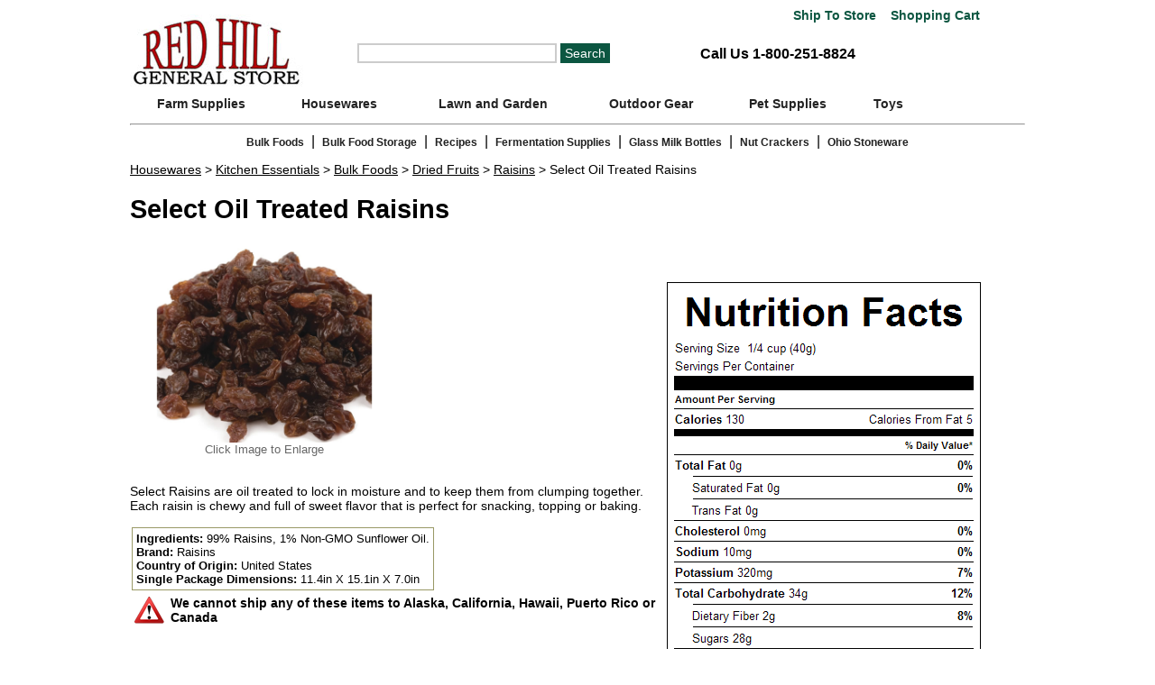

--- FILE ---
content_type: text/html; charset=UTF-8
request_url: https://www.redhillgeneralstore.com/bulkfoods/dried-fruits/Dried-Raisins.htm
body_size: 5842
content:
<!DOCTYPE HTML PUBLIC "-//W3C//DTD HTML 4.01 Transitional//EN http://www.w3.org/TR/html4/loose.dtd">

<html lang="en">
<head>
<title>Select Oil Treated Raisins | Red Hill General Store</title>
<meta http-equiv="Content-Type" content="text/html; charset=us-ascii">
<meta name="viewport" content="width=device-width, initial-scale=1">
<meta name="description" content="Select Raisins are oil treated to lock in moisture and to keep them from clumping together ">
<meta name="keywords" content="">
<meta name="title" content="Select Oil Treated Raisins | Red Hill General Store">
<link rel="canonical" href="https://www.redhillgeneralstore.com/bulkfoods/dried-fruits/Dried-Raisins.htm">
<link rel="stylesheet" type="text/css" href="../../redhill2.css">
<link rel="stylesheet" href="../../navbar/mbcsmbkefo.css" type="text/css" />
<script type="text/javascript" src="../../navbar/mbjsmbkefo.js"></script>
<script src="https://kit.fontawesome.com/7da46c38ee.js" crossorigin="anonymous"></script>
<meta name="theme-color" content="#BF0413">

 
<script>
function includeHTML() {
  var z, i, elmnt, file, xhttp;
  /*loop through a collection of all HTML elements:*/
  z = document.getElementsByTagName("*");
  for (i = 0; i < z.length; i++) {
    elmnt = z[i];
    /*search for elements with a certain atrribute:*/
    file = elmnt.getAttribute("w3-include-html");
    if (file) {
      /*make an HTTP request using the attribute value as the file name:*/
      xhttp = new XMLHttpRequest();
      xhttp.onreadystatechange = function() {
        if (this.readyState == 4) {
          if (this.status == 200) {elmnt.innerHTML = this.responseText;}
          if (this.status == 404) {elmnt.innerHTML = "Page not found.";}
          /*remove the attribute, and call this function once more:*/
          elmnt.removeAttribute("w3-include-html");
          includeHTML();
        }
      }      
      xhttp.open("GET", file, true);
      xhttp.send();
      /*exit the function:*/
      return;
    }
  }
};
</script> 
<link rel='shortcut icon' href='https://www.redhillgeneralstore.com/favicon.ico' type='image/x-icon'>
<!-- Place this Googel+ render call where appropriate --> 
<script type="text/javascript">
  (function() {
    var po = document.createElement('script'); po.type = 'text/javascript'; po.async = true;
    po.src = 'https://apis.google.com/js/plusone.js';
    var s = document.getElementsByTagName('script')[0]; s.parentNode.insertBefore(po, s);
  })();
</script> 
<script type="text/javascript" src="https://ajax.googleapis.com/ajax/libs/jquery/1.11.1/jquery.min.js"></script> 
<script language="JavaScript" type="text/javascript" src="../../redhill.js">
</script> 
<script language="JavaScript" type="text/javascript">
 addurl();
 settest();
</script>
<!-- BEGIN MerchantWidget Code -->
<script id='merchantWidgetScript'
        src="https://www.gstatic.com/shopping/merchant/merchantwidget.js"
        defer>
</script>
<script type="text/javascript">
  merchantWidgetScript.addEventListener('load', function () {
    merchantwidget.start({
     position: 'RIGHT_BOTTOM'
   });
  });
</script>
<!-- END MerchantWidget Code -->
</head>
<body>
<strong></strong>
<div id="body" itemscope itemtype="http://schema.org/Product">
<div id="topbar">
  <div class="shopcart"><a href="javascript:popstore('shipstore1')"><i class="fa-solid fa-truck" style="color: #0C5641;"></i> Ship 
    To Store</a> &nbsp;&nbsp;<a href="../../basket.php"><i class="fa-solid fa-cart-shopping" style="color: #0C5641;"></i> Shopping 
    Cart</a></div>
  <div class="row">
    <div class="column">
      <div id="logopromo" align="left"> <a href="../../index.htm"><img src="../../graphics/shop/redhilllogo.jpg" alt="Red Hill General Store" width="192" height="90" border="0" class="resize" style="max-width:192;"></a> </div>
    </div>
    <div class="column"> 
      <script type="text/javascript">
	  function clearSearch(){
		if (document.getElementById('searchform').value=="Search"){
			document.getElementById('searchform').value="";
		}
	  }
	  </script>
      <form method="GET" action="../../search.php">
        <input id="searchform" type="text" aria-label="Search" name="zoom_query" size="25" align="absmiddle" onFocus="clearSearch();">
        <input name="submit" type="submit" value="Search" alt="Click to Search">
      </form>
    </div>
    <div id="phone" class="column">
      <div class="phone-link"><a href="tel:1-800-251-8824"><i class="fa-solid fa-phone" style="color: #222;"></i> Call Us 1-800-251-8824</a></div>
    </div>
  </div>
</div>
<div id="mbkefoebul_wrapper">
  <ul id="mbkefoebul_table" class="mbkefoebul_menulist css_menu">
    <li>
      <div class="buttonbg" style="width: 158px;"><a href="https://www.redhillgeneralstore.com/Farm-Supplies.htm">Farm Supplies</a></div>
      <ul>
        <li><a title="Axes and Mauls"><a href="https://www.redhillgeneralstore.com/farm/Axes-Hatchets-and-Mauls.htm">Axes and Mauls</a></li>
        <li><a title="Burlap Sacks"><a href="https://www.redhillgeneralstore.com/farm/Burlap-Sacks.htm">Burlap Sacks</a></li>
        <li><a title="Electric Fence"><a href="https://www.redhillgeneralstore.com/farm/Electric-Fence.htm">Electric Fence</a></li>
        <li><a title="Feed Buckets"><a href="https://www.redhillgeneralstore.com/farm/Feed-Buckets.htm">Feed Buckets</a></li>
        <li><a title="Fencing Supplies"><a href="https://www.redhillgeneralstore.com/Fencing-Supplies.htm">Fencing Supplies</a></li>
        <li><a title="Hand Pumps"><a href="https://www.redhillgeneralstore.com/farm/Hand-Pumps.htm">Hand Pumps</a></li>
        <li><a title="Havahart Traps"><a href="https://www.redhillgeneralstore.com/farm/Havahart-Live-Animal-Traps.htm">Havahart Traps</a></li>
        <li><a title="Hoisting and Lifting"><a href="https://www.redhillgeneralstore.com/Hoisting-and-Lifting-Equipment.htm">Hoisting and Lifting</a></li>
        <li><a title="Knives and Cutlery"><a href="https://www.redhillgeneralstore.com/Knives-Pocket-Knives-Cutlery.htm">Knives and Cutlery</a></li>
        <li><a title="Livestock Supplies"><a href="https://www.redhillgeneralstore.com/Farm-Animal-Supplies.htm">Livestock Supplies</a></li>
        <li><a title="Poultry Supplies"><a href="https://www.redhillgeneralstore.com/farm/Poultry-Supplies.htm">Poultry Supplies</a></li>
        <li><a title="Tractor Supplies"><a href="https://www.redhillgeneralstore.com/Tractor-Supply.htm">Tractor Supplies</a></li>
      </ul>
    </li>
    <li>
      <div class="buttonbg" style="width: 146px;"><a href="https://www.redhillgeneralstore.com/Housewares.htm">Housewares</a></div>
      <ul>
        <li><a title="Fireplace and Hearth" href="https://www.redhillgeneralstore.com/Fireplace-and-Hearth.htm">Fireplace and Hearth</a></li>
        <li><a title="Floor Care" href="https://www.redhillgeneralstore.com/Floor-Care.htm">Floor Care</a></li>
        <li><a title="Home Decorating" href="https://www.redhillgeneralstore.com/Home-Decorating.htm">Home Decorating</a></li>
        <li><a title="Home Improvement" href="https://www.redhillgeneralstore.com/Home-Improvement.htm">Home Improvement</a></li>
        <li><a title="Kitchen Essentials" href="https://www.redhillgeneralstore.com/Kitchen-Essentials.htm">Kitchen Essentials</a></li>
        <li><a title="Laundry Room" href="https://www.redhillgeneralstore.com/Laundry-Room.htm">Laundry Room</a></li>
        <li><a title="Personal Care Products" href="https://www.redhillgeneralstore.com/Personal-Care-Products.htm">Personal Care Products</a></li>
      </ul>
    </li>
    <li>
      <div class="buttonbg"><a href="https://www.redhillgeneralstore.com/Lawn-and-Garden-Supplies.htm">Lawn and Garden</a></div>
      <ul>
        <li><a title="Bird Houses and Feeders" href="https://www.redhillgeneralstore.com/Bird-Houses-and-Feeders.htm">Bird Houses and Feeders</a> </li>
        <li><a title="Flower Garden Supplies" href="https://www.redhillgeneralstore.com/Flower-Garden-Supplies.htm">Flower Garden Supplies</a> </li>
        <li><a title="Garden Apparel" href="https://www.redhillgeneralstore.com/Garden-Apparel.htm">Garden Apparel</a> </li>
        <li><a title="Garden Decorations" href="https://www.redhillgeneralstore.com/Garden-Decorations.htm">Garden Decorations</a> </li>
        <li><a title="Gardening Equipment" href="https://www.redhillgeneralstore.com/Gardening-Equipment.htm">Gardening Equipment</a> </li>
        <li><a title="Gardening Hose" href="https://www.redhillgeneralstore.com/Gardening-Hose.htm">Gardening Hose</a> </li>
        <li><a title="Lawn and Garden Sprayers" href="https://www.redhillgeneralstore.com/Lawn-and-Garden-Sprayers.htm">Lawn and Garden Sprayers</a> </li>
        <li><a title="Lawn and Garden Tools" href="https://www.redhillgeneralstore.com/Lawn-and-Garden-Tools.htm">Lawn and Garden Tools</a> </li>
        <li><a title="Lawn Mower Repair" href="https://www.redhillgeneralstore.com/Lawn-Mower-Repair.htm">Lawn Mower Repair</a> </li>
        <li><a title="Lawn Ornaments" href="https://www.redhillgeneralstore.com/Lawn-Ornaments.htm">Lawn Ornaments</a> </li>
        <li><a title="Lawn Spreader" href="https://www.redhillgeneralstore.com/Lawn-Spreader.htm">Lawn Spreader</a> </li>
        <li><a title="Outdoor Furniture" href="https://www.redhillgeneralstore.com/Outdoor-Furniture.htm">Outdoor Furniture</a> </li>
        <li><a title="Outdoor Thermometers" href="https://www.redhillgeneralstore.com/lawn/Outdoor-Thermometers.htm">Outdoor Thermometers</a> </li>
        <li><a title="Pest Control" href="https://www.redhillgeneralstore.com/Pest-Control.htm">Pest Control</a> </li>
        <li><a title="Rain Gauges" href="https://www.redhillgeneralstore.com/lawn/Rain-Gauges.htm">Rain Gauges</a> </li>
        <li><a title="Reel Lawn Mowers" href="https://www.redhillgeneralstore.com/lawn/Reel-Lawn-Mowers.htm">Reel Lawn Mowers</a> </li>
      </ul>
    </li>
    <li>
      <div class="buttonbg" style="width: 157px;"><a href="https://www.redhillgeneralstore.com/Outdoors.htm">Outdoor Gear</a></div>
      <ul>
        <li><a title="Camping Gear" href="https://www.redhillgeneralstore.com/Camping-Gear.htm">Camping Gear</a></li>
		 <li><a title="Emergency Equipment" href="https://www.redhillgeneralstore.com/outdoors/Emergency-Equipment.htm">Emergency Equipment</a></li> 
        <li><a title="Outdoor Clothing" href="https://www.redhillgeneralstore.com/Outdoor-Clothing.htm">Outdoor Clothing</a></li>
        <li><a title="Outdoor Living" href="https://www.redhillgeneralstore.com/Outdoor-Living.htm">Outdoor Living</a></li>
      </ul>
    </li>
    <li>
      <div class="buttonbg" style="width: 143px;"><a href="https://www.redhillgeneralstore.com/Pet-Supplies.htm">Pet Supplies</a></div>
      <ul>
        <li><a title="Happy Jack Products" href="https://www.redhillgeneralstore.com/pets/Happy-Jack-Products.htm">Happy Jack Products</a></li>
        <li><a title="Pet Collars" href="https://www.redhillgeneralstore.com/pets/Pet-Collar.htm">Pet Collars</a></li>
        <li><a title="Pet Feeders" href="https://www.redhillgeneralstore.com/pets/Pet-Feeders.htm">Pet Feeders</a></li>
        <li><a title="Pet Fence" href="https://www.redhillgeneralstore.com/pets/Pet-Fence.htm">Pet Fence</a></li>
        <li><a title="Pet Grooming Supplies" href="https://www.redhillgeneralstore.com/Pet-Grooming-Supplies.htm">Pet Grooming Supplies</a></li>
        <li><a title="Pet Leash" href="https://www.redhillgeneralstore.com/pets/Pet-Leash.htm">Pet Leash</a></li>
        <li><a title="Pet Tie Outs and Tie Out Accessories" href="https://www.redhillgeneralstore.com/pets/Pet-Tie-Outs-and-Accessories.htm">Pet Tie Outs and Tie Out Accessories</a></li>
        <li><a title="Pet Toys" href="https://www.redhillgeneralstore.com/pets/Pet-Toys.htm">Pet Toys</a></li>
        <li><a title="Pet Training Products" href="https://www.redhillgeneralstore.com/pets/Pet-Training.htm">Pet Training Products</a></li>
        <li><a title="Pet Treats and Chews" href="https://www.redhillgeneralstore.com/pets/Pet-Treats-and-Chews.htm">Pet Treats and Chews</a></li>
        <li><a title="Rabbit Supplies" href="https://www.redhillgeneralstore.com/pets/Rabbit-Supplies.htm">Rabbit Supplies</a></li>
      </ul>
    </li>
    <li>
      <div class="buttonbg" style="width: 78px;"><a href="https://www.redhillgeneralstore.com/Toys.htm">Toys</a></div>
    </li>
  </ul>
</div>
<hr>
  <div style="float:left;width:100%;" class="mobilehide bottomnav"><a href="https://www.redhillgeneralstore.com/Bulk-Foods.htm">Bulk Foods</a> | <a href="https://www.redhillgeneralstore.com/housewares/kitchen/kitacc/Bulk-Food-Storage.htm">Bulk Food Storage</a> | <a href="https://www.redhillgeneralstore.com/bulkfoods/Recipes.htm">Recipes</a> | <a href="https://www.redhillgeneralstore.com/Fermentation-Lock.htm">Fermentation Supplies</a> | <a href="https://www.redhillgeneralstore.com/housewares/kitchen/kitacc/Glass-Milk-Bottles.htm">Glass Milk Bottles</a> | <a href="https://www.redhillgeneralstore.com/housewares/kitchen/kitapp/Nut-Crackers.htm">Nut Crackers</a> | <a href="https://www.redhillgeneralstore.com/housewares/kitchen/kitacc/Ohio-Stoneware.htm">Ohio Stoneware</a></div>
 
<div id="breadcrumb"><a href="../../Housewares.htm">Housewares</a> &gt; <a href="../../Kitchen-Essentials.htm">Kitchen Essentials</a> &gt; <a href="../../Bulk-Foods.htm">Bulk Foods</a> &gt; <a href="../Dried-Fruits.htm">Dried Fruits</a> &gt; <a href=" Dried-Grapes.htm">Raisins</a> &gt; Select Oil Treated Raisins</div>

<div id="content">
  <div id="heading">
    <h1 itemprop="name">Select Oil Treated Raisins</h1>
    <div class="mobilehide"><font size="1">
      
      </font> </div>
  </div>
  <div id="maincontained">
    <div id="image">
      <div align="center"><img id="prodimg" src="../images/340081.jpg" alt="Select Oil Treated Raisins" width="100%" height="auto" itemprop="image">
        <div id="hiddenZoom"></div>
        <font color="#666666" size="2">Click Image to Enlarge</font><br>
        <br>
      </div>
    </div>
    <div id="description2"><span itemprop="description">
      <p>Select Raisins are oil treated to lock in moisture and to keep them from clumping together. Each raisin is chewy and full of sweet flavor that is perfect for snacking, topping or baking.</p>
      </span>
      <table border="0">
        <tr>
          <td class="howto"><div align="left"> <strong> Ingredients:</strong>  99% Raisins, 1% Non-GMO Sunflower Oil.<br>
              
              
              
              
              
              
              
              
              <strong>Brand:</strong> Raisins<br>
              <strong>Country of Origin:</strong> United States<br>
              <strong>Single Package Dimensions:</strong> 11.4in X 15.1in X 7.0in </div></td>
        </tr>  </table>
      <div>
        <table>
          <tr>
            <td><img src="../images/littlealert.png" alt="Shipping Information"/></td>
            <td><strong>We cannot ship any of these items to Alaska, California, Hawaii,
              Puerto Rico or Canada</strong></td>
          </tr>
        </table>
        <p>&nbsp;</p>
      </div>
    </div>
    <div align="left" style="width:95%;float:left;"><font color="#800000" size="3"><b>Order Item</b></font></div>
    <div class="mobilehide">
      <div class="packsize">
        <div class="pack">
          <div align="center"> Size</div>
        </div>
        <div class="pack">
          <div align="center"> Item #</div>
        </div>
        <div class="pack">
          <div align="center"> Price</div>
        </div>
        <div class="pack">
          <div align="center"> Buy</div>
        </div>
      </div>
    </div>
    <div class="packsize">
      <div class="pack">
        <div align="center"><strong>30lb</strong></div>
      </div>
      <div class="pack"><div align="center">D340081</div></div>
<div class="pack"><div align="center"><strong itemprop="offers" itemscope itemtype="http://schema.org/Offer"><font color="#006100" size="4"><span itemprop="price">$94.99</span></font></strong></div></div>
<div class="pack"><div align="center"><a href="../../basket.php?id=D340081&des=RaisinsSelectOilTreatedRaisins&price=94.99&qty=1&wt=61&box=x&ex=1"><img src="pics/addto.gif" alt="Add to Cart" width="100" height="25" border="0"></a></div></div>
    </div>
    <br>
    <br>
  </div>
  <div id="nutri-orgin">
    <p>&nbsp;</p>
    <div w3-include-html="../labels/340081.htm"></div>
  </div>
  <p>
  <div align="center"><img src="../../pics/seperator.gif" alt="Spacer Line" width="99%" height="1"></div>
  </p>
  <div id="comments"><br>
    <table width="95%" border="0" cellpadding="3" cellspacing="0" align="left" class="details">
      <tr>
        <td><!--ZOOMSTOP--> 
          <!--ZOOMSTOPFOLLOW-->
          
          <!--ZOOMRESTARTFOLLOW--> 
          <!--ZOOMRESTART--></td>
      </tr>
    </table>
  </div>
  <div id="footer">
    <div id="bottomlinks">
      <div class="linkrow">
        <div align="left"><font size="2" face="Arial, Helvetica, sans-serif" color="#333333"><strong>SHOP 
          ONLINE</strong></font> </div>
        <div align="left">
          <p><a href="../../rhgscheckout1.php" rel="nofollow">Checkout</a><br>
            <a href="../../faq.htm" rel="nofollow">FAQ's</a> <br>
            <a href="../../contact.htm" rel="nofollow">Customer Service</a><br>
            <a href="../../Ship-to-Store.htm" rel="nofollow">Ship to Store</a><br>
            <a href="../../basket.php" rel="nofollow">Shopping Cart</a><br>
            <a href="../../shipping.htm" rel="nofollow">Shipping Information</a><br>
            <a href="../../private.htm" rel="nofollow">Privacy Statement</a> <br>
            <a href="../../warranty.htm" rel="nofollow">Return Policy</a><br>
            <a href="../../secure.htm" rel="nofollow">Secure Ordering</a> </p>
        </div>
      </div>
      <div class="line">
        <div align="center"><img src="../../graphics/grey-line.gif" alt="Spacer Line" align="top" width="1" height="160"></div>
      </div>
      <div class="linkrow">
        <div align="left"> <font size="2" face="Arial, Helvetica, sans-serif" color="#333333"><strong>ABOUT 
          US </strong></font></div>
        <div align="left">
          <p><a href="../../Red-Hill-General-Store-Story.htm" rel="nofollow">Philosophy 
            / CSR / Our Story</a> <br>
            <a href="../../Red-Hill-General-Store-Retail-Store-Locations.htm" rel="nofollow">Retail 
            Stores</a> <a href="../../hillsvilleretailstore.htm" rel="nofollow">[<font size="1"> Hillsville</font></a><br>
            <a href="../../The-Farm-at-Red-Hill.htm" rel="nofollow">Our Farm</a><br>
            <a href="../../contact.htm" rel="nofollow">Contact Us</a><br>
            <a href="../../press.htm" rel="nofollow">News & Mentions</a><br>
            <a href="../../joinus.htm" rel="nofollow">Careers and Internships</a><br>
            <a href="../../sitemap.htm" rel="nofollow">Site Map</a> </p>
        </div>
      </div>
      <div class="line">
        <div align="center"><img src="../../graphics/grey-line.gif" alt="Spacer Line" align="top" width="1" height="160"></div>
      </div>
      <div class="linkrow">
        <div align="left"> <font size="2" face="Arial, Helvetica, sans-serif" color="#333333"><strong> SEASONAL TRADITIONS</strong></font></div>
        <div align="left">
          <p> <a href="../../hillsvilleretailstore.htm#summerdrivein" rel="nofollow">Summer 
            Movie Drive-In</a> <br>
            <a href="../../hillsvilleretailstore.htm#saturdaymarket" rel="nofollow">Saturday 
            Market</a> <br>
            <a href="../../hillsvilleretailstore.htm#fleamarket" rel="nofollow">Labor 
            Day Flea Market </a><br>
            <a href="../../hillsvilleretailstore.htm#shockley" rel="nofollow">Shockley 
            Old Timey Days</a><br>
            <a href="../../hillsvilleretailstore.htm#redhilloldtime" rel="nofollow" font-size"10px">Red 
            Hill Old Time Music</a><br>
          </p>
        </div>
      </div>
      <div class="line">
        <div align="center"><img src="../../graphics/grey-line.gif" alt="Spacer Line" align="top" width="1" height="160"></div>
      </div>
      <div class="linkrow">
        <div align="left"> <font size="2" face="Arial, Helvetica, sans-serif" color="#333333"><strong>COMMUNITY 
          RESILIENCE</strong></font></div>
        <div align="left">
          <p> <a href="../../energy/index.htm" rel="nofollow" font-size"10px">Renewable 
            Energy</a><br>
            <a href="../../hillsvilleretailstore.htm#agFFA" rel="nofollow" font-size"10px">Agriculture 
            and FFA Education </a><br>
            <a href="../../hillsvilleretailstore.htm#titbr" rel="nofollow">Treasure 
            in the Blue Ridge</a> <br>
            Noteworthy Suppliers <a href="../../hillsvilleretailstore.htm#hillsvillesupply" rel="nofollow"><font size="1">[ 
            Hillsville</font></a><br>
          </p>
          <br>
        </div>
      </div>
    </div>
    <div id="trust"> <script type="text/javascript" src="https://sealserver.trustwave.com/seal.js?code=834208d00ca511e0b34b005056b201e5"></script> 
      <br>
      <br>
      <img src="../../pics/sm2010cc.jpg" alt="We accept all major credit cards" width="171" height="25"><br>
      <br>
      &#169; 1999-2026 Red Hill General Store, Inc. All 
      Rights Reserved. <a href="../../legal.htm" rel="nofollow">Terms of Use</a>.<br>
      <a href="../../Accessibilty-Statement.htm" rel="nofollow">Accessibilty Statement</a> </div>
  </div>
  <!-- Google tag (gtag.js) -->
<script async src="https://www.googletagmanager.com/gtag/js?id=G-BLSEBKR8LC"></script>
<script defer>
  window.dataLayer = window.dataLayer || [];
  function gtag(){dataLayer.push(arguments);}
  gtag('js', new Date());

  gtag('config', 'G-BLSEBKR8LC');
</script></div>
<script>(function(d){var s = d.createElement("script");s.setAttribute("data-account", "IfyAdQy5ix");s.setAttribute("src", "https://cdn.userway.org/widget.js");(d.body || d.head).appendChild(s);})(document)</script>
<noscript>
Please ensure Javascript is enabled for purposes of <a href="https://userway.org">website accessibility</a>
</noscript>
<script>
includeHTML();
</script>
</body>
</html>

--- FILE ---
content_type: text/css
request_url: https://www.redhillgeneralstore.com/navbar/mbcsmbkefo.css
body_size: 2441
content:
/* Created with Easy CSS Menu */

#mbkefoebul_wrapper {
  padding: 0;
  border-style: solid;
  border-color: transparent;
  border-width: 0;
  border-radius: 0;
  background-color: #FFFFFF;
  box-shadow: none;
  border-collapse: separate;
  font-size: 0;
  line-height: 0;
}

#mbkefoebul_wrapper.quirks {
  margin-bottom: 1px;
  margin-right: 1px;
}

#mbkefoebul_wrapper.quirks #mbkefoebul_table ul li {
  width: 100%;
}

#mbkefoebul_table {
  margin: 0px;
  margin-bottom: -1px;
  margin-right: -1px;
  padding: 0;
  line-height: 0px;
  font-size: 0px;
  display: inline-block;
  width: auto;
}

#mbkefoebul_table li a {
  line-height: 18px;
  font-size: 0.9rem;
  font-family: Verdana,Geneva,sans-serif;
  text-decoration: none;
  color: #222;
  font-style: normal;
  font-weight: bold;
  padding: 6px;
  display: block;
  cursor: pointer;
  white-space: nowrap;
  -webkit-tap-highlight-color: rgba(0,0,0,0);
}

#mbkefoebul_table li div.buttonbg {
  width: 192px;
  line-height: 0;
  background-color: #FFFFFF;
  border-style: solid;
  border-color: transparent;
  border-width: 0;
  border-radius: 0;
  padding: 0;
  box-shadow: none;
  text-align: center;
}

#mbkefoebul_table li:hover div.buttonbg a, #mbkefoebul_table li.expanded a.topitem, #mbkefoebul_table li.active a.topitem,
#mbkefoebul_table li.itemhot a.topitem, #mbkefoebul_table li a:hover {
  color: #FFFFFF;
  font-style: normal;
  font-weight: bold;
  text-decoration: none;
}


#mbkefoebul_table li.expanded div.buttonbg, #mbkefoebul_table li.active div.buttonbg, #mbkefoebul_table li.itemhot div.buttonbg, #mbkefoebul_table li:hover div.buttonbg {
  background-color: #BF0413;
  box-shadow: none;
}

#mbkefoebul_table li.expanded div.buttonbg, #mbkefoebul_table li.active div.buttonbg, #mbkefoebul_table li.itemhot div.buttonbg, #mbkefoebul_table li:hover div.buttonbg {
  border-color: transparent;
}

#mbkefoebul_table ul li a {
  color: #222;
  font-family: Verdana,Geneva,sans-serif;
  font-size: 0.8rem;
  line-height: 18px;
  font-style: normal;
  font-weight: 500;
  text-decoration: none;
  display: block;
  vertical-align: middle;
  white-space: nowrap;
  -webkit-tap-highlight-color: rgba(0,0,0,0);
}

#mbkefoebul_table ul li:hover > a {
  color: #FFFFFF;
  font-family: Verdana,Geneva,sans-serif;
  font-size: 0.8rem;
  font-style: normal;
  font-weight: normal;
  text-decoration: none;
}

#mbkefoebul_table ul li.subexpanded a.subexpanded, #mbkefoebul_table ul li.subitemhot a.subitemhot, #mbkefoebul_table ul li a:hover {
  color: #FFFFFF;
  font-family: Verdana,Geneva,sans-serif;
  font-size: 0.8rem;
  font-style: normal;
  font-weight: normal;
  text-decoration: none;
}

#mbkefoebul_table ul li:hover, #mbkefoebul_table ul li.subexpanded, #mbkefoebul_table ul li.subitemhot {
  border-color: transparent;
  background-color: #BF0413;
  box-shadow: none;
}

#mbkefoebul_table ul {
  margin: 0;
  border-style: solid;
  border-color: #FFFFFF;
  border-width: 0;
  padding: 0;
  background: #FFFFFF;
  font-size: 0;
  border-radius: 0;
}

#mbkefoebul_table ul li a {
  padding: 5px 13px 5px 11px;
  text-align: left;
}

#mbkefoebul_table ul li.separator {
  cursor: default;
  background: none;
  box-shadow: none;
  border-width: 0;
}

#mbkefoebul_table ul li.separator div {
  border-top: 1px solid #a9a9a9;
  font-size: 0px;
}

#mbkefoebul_table ul li {
  border-style: solid;
  border-color: #FFFFFF;
  border-width: 0;
  height: auto;
  width: auto;
  text-align: left;
  line-height: 0;
  font-size: 0;
  cursor: pointer;
  float: none;
  margin: 0 0 0px 0;
  border-radius: 0;
  padding: 0;
  box-shadow: none;
  background-color: #FFFFFF;
  display: block;
}


#mbkefoebul_table a img {
  border: none;
}

#mbkefoebul_table li {
  list-style: none;
  float: left;
  margin: 0px 1px 1px 0px;
  padding: 0;
  float: left;
  display: inline-block;
}

#mbkefoebul_table.css_menu li {
  position: relative;
}

#mbkefoebul_table.css_menu ul li:hover > ul {
  opacity: 1;
}

#mbkefoebul_table.css_menu li:hover > ul {
  top: 100%;
  left: 0;
  right: auto;
  opacity: 1;
}

#mbkefoebul_table.css_menu ul li:hover > ul {
  top: -0px;
  left: 100%;
  right: auto;
}

#mbkefoebul_table.css_menu ul {
  transition-duration: 0.3s;
  -webkit-transition-duration: 0.3s;
  -moz-transition-duration: 0.3s;
  -ms-transition-duration: 0.3s;
  transition-property:opacity;
  -webkit-transition-property:opacity;
  -moz-transition-property:opacity;
  -ms-transition-property:opacity;
  opacity: 0;
}

#mbkefoebul_table ul {
  position: absolute;
  top:-99999px;
  z-index: 4000;
}

#mbkefoebul_table ul ul {
  position: absolute;
  z-index: 5000;
}

#mbkefoebul_table .submenu_arrow {
  margin-left: 8px;
}


@media screen and (max-width: 500px) {
  #mbkefoebul_wrapper:not(.scripted) {
    text-align: center;
  }

  #mbkefoebul_wrapper:not(.scripted) #mbkefoebul_table li {
    float: none;
    vertical-align: top;
  }
}

#mbkefoebul_wrapper.centeritems {
  text-align: center;
}

#mbkefoebul_wrapper.centeritems #mbkefoebul_table li {
  float: none;
  vertical-align: top;
}



/* Burger menu CSS */



#mbkefoebul_table_burger {
  margin: 0px;
  margin-bottom: -1px;
  margin-right: -1px;
  padding: 0;
  line-height: 0px;
  font-size: 0px;
  width: 100%;
  -webkit-tap-highlight-color: rgba(0,0,0,0);
}

#mbkefoebul_table_burger li a {
  line-height: 18px;
  font-size: 16px;
  font-family: Verdana,Geneva,sans-serif;
  text-decoration: none;
  color: #222222;
  font-style: normal;
  font-weight: bold;
  padding: 18px;
  display: block;
  cursor: pointer;
  white-space: nowrap;
  -webkit-tap-highlight-color: rgba(0,0,0,0);
}

#mbkefoebul_table_burger li div.buttonbg {
  height: 54px;
  width: 100%;
  line-height: 0;
  background-color: #FFFFFF;
  border-style: solid;
  border-color: transparent;
  border-width: 0;
  border-radius: 0;
  padding: 0;
  box-shadow: none;
  text-align: left;
}

#mbkefoebul_table_burger li:hover div.buttonbg a, #mbkefoebul_table_burger li.expanded a.topitem, #mbkefoebul_table_burger li.active a.topitem,
#mbkefoebul_table_burger li.itemhot a.topitem, #mbkefoebul_table_burger li a:hover {
  color: #FFFFFF;
  font-style: normal;
  font-weight: bold;
  text-decoration: none;
}


#mbkefoebul_table_burger li.expanded div.buttonbg, #mbkefoebul_table_burger li.active div.buttonbg, #mbkefoebul_table_burger li.itemhot div.buttonbg, #mbkefoebul_table_burger li.subitemhot div.buttonbg, #mbkefoebul_table_burger li div.buttonbg:hover {
  background-color: #BF0413;
  box-shadow: none;
}

#mbkefoebul_table_burger li.expanded div.buttonbg, #mbkefoebul_table_burger li.active div.buttonbg, #mbkefoebul_table_burger li.itemhot div.buttonbg, #mbkefoebul_table_burger li.subitemhot div.buttonbg, #mbkefoebul_table_burger li div.buttonbg:hover {
  border-color: transparent;
}

#mbkefoebul_table_burger ul li a {
  color: #222222;
  font-family: Verdana,Geneva,sans-serif;
  font-size: 16px;
  line-height: 18px;
  font-style: normal;
  font-weight: normal;
  text-decoration: none;
  display: block;
  vertical-align: middle;
  white-space: nowrap;
  -webkit-tap-highlight-color: rgba(0,0,0,0);
}

#mbkefoebul_table_burger ul li:hover > a {
  color: #FFFFFF;
  font-family: Verdana,Geneva,sans-serif;
  font-size: 16px;
  font-style: normal;
  font-weight: normal;
  text-decoration: none;
}

#mbkefoebul_table_burger ul li.subexpanded a.subexpanded, #mbkefoebul_table_burger ul li.subitemhot a.subitemhot, #mbkefoebul_table_burger ul li a:hover {
  color: #FFFFFF;
  font-family: Verdana,Geneva,sans-serif;
  font-size: 16px;
  font-style: normal;
  font-weight: normal;
  text-decoration: none;
}

#mbkefoebul_table_burger ul li:hover > a, #mbkefoebul_table_burger ul li.subexpanded > a, #mbkefoebul_table_burger ul li.subitemhot > a {
  border-color: transparent;
  background-color: #BF0413;
  box-shadow: none;
}

#mbkefoebul_table_burger ul {
  margin: 0;
  border-style: solid;
  border-color: #FFFFFF;
  border-width: 0;
  padding: 0;
  background: #FFFFFF;
  font-size: 0;
  border-radius: 0;
  z-index: 5000;
}

#mbkefoebul_table_burger ul li a {
  border-style: solid;
  border-color: #FFFFFF;
  border-width: 0;
  background-color: #FFFFFF;
  padding: 5px 13px 5px 11px;
  box-shadow: none;
  border-radius: 0;
  text-align: left;
}

#mbkefoebul_table_burger ul li.separator {
  padding: 5px;
  cursor: default;
  background: none;
  box-shadow: none;
  border-width: 0;
}

#mbkefoebul_table_burger ul li.separator div {
  border-top: 1px solid #a9a9a9;
  font-size: 0px;
}

#mbkefoebul_table_burger ul li {
  height: auto;
  width: auto;
  text-align: left;
  line-height: 0;
  font-size: 0;
  cursor: pointer;
  float: none;
  margin: 0 0 0px 0;
  padding: 0;
  display: block;
}


#mbkefoebul_table_burger a img {
  border: none;
}

#mbkefoebul_table_burger li {
  list-style: none;
  margin: 0px 1px 1px 0px;
  padding: 0;
  display: inline-block;
}

#mbkefoebul_table_burger li.hamburger_button {
  float: none;
  width: 100%;
}

#mbkefoebul_table_burger.css_menu li:hover > ul {
  /*opacity: 1;*/
}

#mbkefoebul_table_burger.css_menu ul {
  transition-duration: 0;
  -webkit-transition-duration: 0;
  -moz-transition-duration: 0;
  -ms-transition-duration: 0;
  transition-property:opacity;
  -webkit-transition-property:opacity;
  -moz-transition-property:opacity;
  -ms-transition-property:opacity;
/*  opacity: 0;*/
}




#mbkefoebul_table_burger ul ul {
  position: static;
  z-index: auto;
  background: none;
  border: none;
  padding-right: 0;
  padding-left: 0;
  padding-bottom: 0;
  padding-top: 0px;
  box-shadow: none;
}

#mbkefoebul_table_burger .mb_burger_top_level {
  position: absolute !important;
  top: 0 !important;
  left: 0 !important;
  min-width: 300px;  
  z-index: 4000;
}

#mbkefoebul_table_burger ul li > a {
    position: relative;
}

#mbkefoebul_table_burger ul li > a > div.with_arrow {
    position: absolute;
    top: 0;
    left: 0;
    bottom: 0;
    right: 0;
}

#mbkefoebul_table_burger li.hamburger_button > div {
  position: relative;
}

#mbkefoebul_table_burger li.hamburger_button > div a {
  position: absolute;
  top: 0;
  left: 0;
  bottom: 0;
  right: 0;
}

#mbkefoebul_table_burger div.hamburger-topmenu-icon {
  display: inline-block;  
  vertical-align: middle;
}

#mbkefoebul_table_burger > li > ul.slide-in {
    animation: mbkefoebul_table-slide-in 0.5s forwards;
    -webkit-animation: mbkefoebul_table-slide-in 0.2s forwards;
}

#mbkefoebul_table_burger > li > ul.slide-out {
    animation: mbkefoebul_table-slide-out 0.5s forwards;
    -webkit-animation: mbkefoebul_table-slide-out 0.1s forwards;
}
    
@keyframes mbkefoebul_table-slide-in {
    0% { transform: translateX(-100%); }
    100% { transform: translateX(0%); }
}

@-webkit-keyframes mbkefoebul_table-slide-in {
    0% { -webkit-transform: translateX(-100%); }
    100% { -webkit-transform: translateX(0%); }
}
    
@keyframes mbkefoebul_table-slide-out {
    0% { transform: translateX(0%); }
    100% { transform: translateX(-100%); }
}

@-webkit-keyframes mbkefoebul_table-slide-out {
    0% { -webkit-transform: translateX(0%); }
    100% { -webkit-transform: translateX(-100%); }
}#mbkefoebul_table a.with_img_4 span.img_4x5, .mbkefoebul_menulist span.img_4x5 { 
  width: 4px; 
  height: 5px; 
  display: inline-block; 
  vertical-align: middle; 
}

#mbkefoebul_table li:hover > a span.img_4x5, #mbkefoebul_table li.subexpanded > a span.img_4x5 { 
  background-position: 0 -5px; 
} 

#mbkefoebul_table_burger li.hamburger_button a div.hamburger_icon { 
  background-image: url('data:image/svg+xml;charset=utf-8,%3C?xml%20version=%221.0%22%20encoding=%22UTF-8%22%20standalone=%22no%22?%3E%20%3Csvg%20%20%20%20xmlns:dc=%22http://purl.org/dc/elements/1.1/%22%20%20%20%20xmlns:cc=%22http://creativecommons.org/ns%23%22%20%20%20%20xmlns:rdf=%22http://www.w3.org/1999/02/22-rdf-syntax-ns%23%22%20%20%20%20xmlns:svg=%22http://www.w3.org/2000/svg%22%20%20%20%20xmlns=%22http://www.w3.org/2000/svg%22%20%20%20%20xml:space=%22preserve%22%20%20%20%20viewBox=%220%200%2024%2024%22%20%20%20%20version=%221.0%22%20%20%20%20id=%22Layer_1%22%20%20%20%20enable-background=%22new%200%200%2024%2024%22%3E%3Cpath%20%20%20%20%20%20d=%22M%202,18%20H%2022%20M%202,6%20H%2022%20M%202,12%20h%2020%22%20%20%20%20%20%20style=%22fill:none;stroke:%23222222;stroke-width:2;stroke-miterlimit:10%22%20%20%20%20%20%20id=%22line6%22%20/%3E%3C/svg%3E%20'); 
  position: absolute; 
  top: 0; 
  left: 11px; 
  width: 32px; 
  bottom: 0; 
  background-repeat: no-repeat; 
  background-position: left center; 
} 
#mbkefoebul_table_burger { 
  min-width: 54px; 
} 
#mbkefoebul_table_burger li.hamburger_button a:hover div.hamburger_icon, #mbkefoebul_table_burger li.hamburger_button.expanded a div.hamburger_icon, #mbkefoebul_table_burger li.hamburger_button.itemhot a div.hamburger_icon { 
  background-image: url('data:image/svg+xml;charset=utf-8,%3C?xml%20version=%221.0%22%20encoding=%22UTF-8%22%20standalone=%22no%22?%3E%20%3Csvg%20%20%20%20xmlns:dc=%22http://purl.org/dc/elements/1.1/%22%20%20%20%20xmlns:cc=%22http://creativecommons.org/ns%23%22%20%20%20%20xmlns:rdf=%22http://www.w3.org/1999/02/22-rdf-syntax-ns%23%22%20%20%20%20xmlns:svg=%22http://www.w3.org/2000/svg%22%20%20%20%20xmlns=%22http://www.w3.org/2000/svg%22%20%20%20%20xml:space=%22preserve%22%20%20%20%20viewBox=%220%200%2024%2024%22%20%20%20%20version=%221.0%22%20%20%20%20id=%22Layer_1%22%20%20%20%20enable-background=%22new%200%200%2024%2024%22%3E%3Cpath%20%20%20%20%20%20d=%22M%202,18%20H%2022%20M%202,6%20H%2022%20M%202,12%20h%2020%22%20%20%20%20%20%20style=%22fill:none;stroke:%23FFFFFF;stroke-width:2;stroke-miterlimit:10%22%20%20%20%20%20%20id=%22line6%22%20/%3E%3C/svg%3E%20'); 
} 
#mbkefoebul_table_burger div.hamburger_close_button { 
  position: relative; 
  width: 18px; 
  height: 18px; 
  background-image: url('data:image/svg+xml;charset=utf-8,%3C?xml%20version=%221.0%22%20encoding=%22UTF-8%22%20standalone=%22no%22?%3E%20%3Csvg%20%20%20%20xmlns:dc=%22http://purl.org/dc/elements/1.1/%22%20%20%20%20xmlns:cc=%22http://creativecommons.org/ns%23%22%20%20%20%20xmlns:rdf=%22http://www.w3.org/1999/02/22-rdf-syntax-ns%23%22%20%20%20%20xmlns:svg=%22http://www.w3.org/2000/svg%22%20%20%20%20xmlns=%22http://www.w3.org/2000/svg%22%20%20%20%20xml:space=%22preserve%22%20%20%20%20viewBox=%220%200%2024%2024%22%20%20%20%20version=%221.0%22%20%20%20%20id=%22Layer_1%22%20%20%20%20enable-background=%22new%200%200%2024%2024%22%3E%3Cpath%20style=%22stroke:%23222222;fill:%23222222;%22%20d=%22M23.954%2021.03l-9.184-9.095%209.092-9.174-2.832-2.807-9.09%209.179-9.176-9.088-2.81%202.81%209.186%209.105-9.095%209.184%202.81%202.81%209.112-9.192%209.18%209.1z%22/%3E%3C/svg%3E%20'); 
} 
#mbkefoebul_table_burger a:hover div.hamburger_close_button { 
  background-image: url('data:image/svg+xml;charset=utf-8,%3C?xml%20version=%221.0%22%20encoding=%22UTF-8%22%20standalone=%22no%22?%3E%20%3Csvg%20%20%20%20xmlns:dc=%22http://purl.org/dc/elements/1.1/%22%20%20%20%20xmlns:cc=%22http://creativecommons.org/ns%23%22%20%20%20%20xmlns:rdf=%22http://www.w3.org/1999/02/22-rdf-syntax-ns%23%22%20%20%20%20xmlns:svg=%22http://www.w3.org/2000/svg%22%20%20%20%20xmlns=%22http://www.w3.org/2000/svg%22%20%20%20%20xml:space=%22preserve%22%20%20%20%20viewBox=%220%200%2024%2024%22%20%20%20%20version=%221.0%22%20%20%20%20id=%22Layer_1%22%20%20%20%20enable-background=%22new%200%200%2024%2024%22%3E%3Cpath%20style=%22stroke:%23FFFFFF;fill:%23FFFFFF;%22%20d=%22M23.954%2021.03l-9.184-9.095%209.092-9.174-2.832-2.807-9.09%209.179-9.176-9.088-2.81%202.81%209.186%209.105-9.095%209.184%202.81%202.81%209.112-9.192%209.18%209.1z%22/%3E%3C/svg%3E%20'); 
} 
